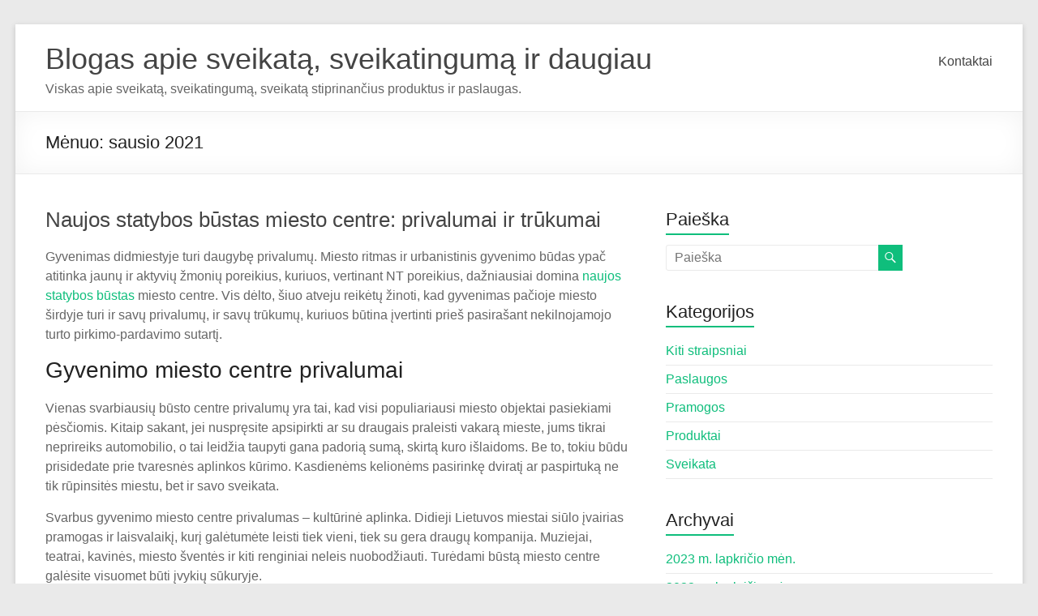

--- FILE ---
content_type: text/html; charset=UTF-8
request_url: https://www.medik.lt/2021/01
body_size: 5255
content:

<!DOCTYPE html>
<html lang="lt-LT">
<head>
<meta charset="UTF-8" />
<meta name="viewport" content="width=device-width, initial-scale=1">
<title>Archyvas sausio 2021</title>
<link rel="profile" href="http://gmpg.org/xfn/11" />
<link rel="pingback" href="https://www.medik.lt/xmlrpc.php" />
<meta name='robots' content='max-image-preview:large' />
	<link rel="canonical" href="https://www.medik.lt/2021/01" />
<link rel='dns-prefetch' href='//fonts.googleapis.com' />
<link rel='dns-prefetch' href='//s.w.org' />
<link rel="alternate" type="application/rss+xml" title="Blogas apie sveikatą, sveikatingumą ir daugiau &raquo; Įrašų RSS srautas" href="https://www.medik.lt/feed" />
<link rel="alternate" type="application/rss+xml" title="Blogas apie sveikatą, sveikatingumą ir daugiau &raquo; Komentarų RSS srautas" href="https://www.medik.lt/comments/feed" />
		<script type="text/javascript">
			window._wpemojiSettings = {"baseUrl":"https:\/\/s.w.org\/images\/core\/emoji\/13.1.0\/72x72\/","ext":".png","svgUrl":"https:\/\/s.w.org\/images\/core\/emoji\/13.1.0\/svg\/","svgExt":".svg","source":{"concatemoji":"https:\/\/www.medik.lt\/wp-includes\/js\/wp-emoji-release.min.js?ver=5.8.12"}};
			!function(e,a,t){var n,r,o,i=a.createElement("canvas"),p=i.getContext&&i.getContext("2d");function s(e,t){var a=String.fromCharCode;p.clearRect(0,0,i.width,i.height),p.fillText(a.apply(this,e),0,0);e=i.toDataURL();return p.clearRect(0,0,i.width,i.height),p.fillText(a.apply(this,t),0,0),e===i.toDataURL()}function c(e){var t=a.createElement("script");t.src=e,t.defer=t.type="text/javascript",a.getElementsByTagName("head")[0].appendChild(t)}for(o=Array("flag","emoji"),t.supports={everything:!0,everythingExceptFlag:!0},r=0;r<o.length;r++)t.supports[o[r]]=function(e){if(!p||!p.fillText)return!1;switch(p.textBaseline="top",p.font="600 32px Arial",e){case"flag":return s([127987,65039,8205,9895,65039],[127987,65039,8203,9895,65039])?!1:!s([55356,56826,55356,56819],[55356,56826,8203,55356,56819])&&!s([55356,57332,56128,56423,56128,56418,56128,56421,56128,56430,56128,56423,56128,56447],[55356,57332,8203,56128,56423,8203,56128,56418,8203,56128,56421,8203,56128,56430,8203,56128,56423,8203,56128,56447]);case"emoji":return!s([10084,65039,8205,55357,56613],[10084,65039,8203,55357,56613])}return!1}(o[r]),t.supports.everything=t.supports.everything&&t.supports[o[r]],"flag"!==o[r]&&(t.supports.everythingExceptFlag=t.supports.everythingExceptFlag&&t.supports[o[r]]);t.supports.everythingExceptFlag=t.supports.everythingExceptFlag&&!t.supports.flag,t.DOMReady=!1,t.readyCallback=function(){t.DOMReady=!0},t.supports.everything||(n=function(){t.readyCallback()},a.addEventListener?(a.addEventListener("DOMContentLoaded",n,!1),e.addEventListener("load",n,!1)):(e.attachEvent("onload",n),a.attachEvent("onreadystatechange",function(){"complete"===a.readyState&&t.readyCallback()})),(n=t.source||{}).concatemoji?c(n.concatemoji):n.wpemoji&&n.twemoji&&(c(n.twemoji),c(n.wpemoji)))}(window,document,window._wpemojiSettings);
		</script>
		<style type="text/css">
img.wp-smiley,
img.emoji {
	display: inline !important;
	border: none !important;
	box-shadow: none !important;
	height: 1em !important;
	width: 1em !important;
	margin: 0 .07em !important;
	vertical-align: -0.1em !important;
	background: none !important;
	padding: 0 !important;
}
</style>
	<link rel='stylesheet' id='wp-block-library-css'  href='https://www.medik.lt/wp-includes/css/dist/block-library/style.min.css?ver=5.8.12' type='text/css' media='all' />
<link rel='stylesheet' id='crp-style-rounded-thumbs-css'  href='https://www.medik.lt/wp-content/plugins/contextual-related-posts/css/rounded-thumbs.min.css?ver=3.2.3' type='text/css' media='all' />
<style id='crp-style-rounded-thumbs-inline-css' type='text/css'>

			.crp_related.crp-rounded-thumbs a {
			  width: 50px;
			  height: 50px;
			  text-decoration: none;
			}
			.crp_related.crp-rounded-thumbs img {
			  max-width: 50px;
			  margin: auto;
			}
			.crp_related.crp-rounded-thumbs .crp_title {
			  width: 100%;
			}
			
</style>
<link rel='stylesheet' id='spacious_style-css'  href='https://www.medik.lt/wp-content/themes/spacious/style.css?ver=5.8.12' type='text/css' media='all' />
<link rel='stylesheet' id='google_fonts-css'  href='http://fonts.googleapis.com/css?family=Lato&#038;ver=5.8.12' type='text/css' media='all' />
<script type='text/javascript' src='https://www.medik.lt/wp-includes/js/jquery/jquery.min.js?ver=3.6.0' id='jquery-core-js'></script>
<script type='text/javascript' src='https://www.medik.lt/wp-includes/js/jquery/jquery-migrate.min.js?ver=3.3.2' id='jquery-migrate-js'></script>
<script type='text/javascript' src='https://www.medik.lt/wp-content/themes/spacious/js/spacious-custom.js?ver=5.8.12' id='spacious-custom-js'></script>
<link rel="https://api.w.org/" href="https://www.medik.lt/wp-json/" /><link rel="EditURI" type="application/rsd+xml" title="RSD" href="https://www.medik.lt/xmlrpc.php?rsd" />
<link rel="wlwmanifest" type="application/wlwmanifest+xml" href="https://www.medik.lt/wp-includes/wlwmanifest.xml" /> 
<meta name="generator" content="WordPress 5.8.12" />
</head>

<body class="archive date ">
<div id="page" class="hfeed site">
		<header id="masthead" class="site-header clearfix">
		
		
		<div id="header-text-nav-container">
			<div class="inner-wrap">
				
				<div id="header-text-nav-wrap" class="clearfix">
					<div id="header-left-section">
												<div id="header-text">
							<h1 id="site-title"> 
								<a href="https://www.medik.lt/" title="Blogas apie sveikatą, sveikatingumą ir daugiau" rel="home">Blogas apie sveikatą, sveikatingumą ir daugiau</a>
							</h1>
							<h2 id="site-description">Viskas apie sveikatą, sveikatingumą, sveikatą stiprinančius produktus ir paslaugas.</h2><!-- #site-description -->
						</div><!-- #header-text -->
											</div><!-- #header-left-section -->
					<div id="header-right-section">
												<nav id="site-navigation" class="main-navigation" role="navigation">
							<h1 class="menu-toggle">Meniu:</h1>
							<div class="menu"><ul><li class="page_item page-item-7"><a href="https://www.medik.lt/kontaktai">Kontaktai</a></li></ul></div>						</nav>					
			    	</div><!-- #header-right-section --> 
			    	
			   </div><!-- #header-text-nav-wrap -->
			</div><!-- .inner-wrap -->
		</div><!-- #header-text-nav-container -->

		
				<div class="header-post-title-container clearfix">
			<div class="inner-wrap">
				<div class="post-title-wrapper">
									   	<h1 class="header-post-title-class">Mėnuo: <span>sausio 2021</span></h1>
				   				</div>
							</div>
		</div>
			</header>
			<div id="main" class="clearfix">
		<div class="inner-wrap">
	
	<div id="primary">
		<div id="content" class="clearfix">

			
				
					
<article id="post-259" class="post-259 post type-post status-publish format-standard hentry category-straipsniai">
	
		<header class="entry-header">
	<h1 class="entry-title">
		<a href="https://www.medik.lt/naujos-statybos-bustas-miesto-centre-privalumai-ir-trukumai" title="Naujos statybos būstas miesto centre: privalumai ir trūkumai">Naujos statybos būstas miesto centre: privalumai ir trūkumai</a>
	</h1><!-- .entry-title -->
	</header>
	
	
	<div class="entry-content clearfix">
		<p>Gyvenimas didmiestyje turi daugybę privalumų. Miesto ritmas ir urbanistinis gyvenimo būdas ypač atitinka jaunų ir aktyvių žmonių poreikius, kuriuos, vertinant NT poreikius, dažniausiai domina <a href="https://galio.lt/lt/gyvenimui/">naujos statybos būstas</a> miesto centre. Vis dėlto, šiuo atveju reikėtų žinoti, kad gyvenimas pačioje miesto širdyje turi ir savų privalumų, ir savų trūkumų, kuriuos būtina įvertinti prieš pasirašant nekilnojamojo turto pirkimo-pardavimo sutartį.</p>
<h2>Gyvenimo miesto centre privalumai</h2>
<p>Vienas svarbiausių būsto centre privalumų yra tai, kad visi populiariausi miesto objektai pasiekiami pėsčiomis. Kitaip sakant, jei nuspręsite apsipirkti ar su draugais praleisti vakarą mieste, jums tikrai neprireiks automobilio, o tai leidžia taupyti gana padorią sumą, skirtą kuro išlaidoms. Be to, tokiu būdu prisidedate prie tvaresnės aplinkos kūrimo. Kasdienėms kelionėms pasirinkę dviratį ar paspirtuką ne tik rūpinsitės miestu, bet ir savo sveikata.</p>
<p>Svarbus gyvenimo miesto centre privalumas &ndash; kultūrinė aplinka. Didieji Lietuvos miestai siūlo įvairias pramogas ir laisvalaikį, kurį galėtumėte leisti tiek vieni, tiek su gera draugų kompanija. Muziejai, teatrai, kavinės, miesto šventės ir kiti renginiai neleis nuobodžiauti. Turėdami būstą miesto centre galėsite visuomet būti įvykių sūkuryje.</p>
<p> <a href="https://www.medik.lt/naujos-statybos-bustas-miesto-centre-privalumai-ir-trukumai#more-259" class="more-link">Skaityti straipsnį &#8220;Naujos statybos būstas miesto centre: privalumai ir trūkumai&#8221; &raquo;</a></p>
	</div>

			<footer class="entry-meta-bar clearfix">	        			
			<div class="entry-meta clearfix">
				<span class="by-author"><a href="https://www.medik.lt/author/admin">Povilas</a></span>
				<span class="date"><a href="https://www.medik.lt/naujos-statybos-bustas-miesto-centre-privalumai-ir-trukumai" title="01:45">20 sausio, 2021</a></span>
					       		<span class="category"><a href="https://www.medik.lt/kategorija/straipsniai" rel="category tag">Kiti straipsniai</a></span>
	       						       		<span class="comments"><a href="https://www.medik.lt/naujos-statybos-bustas-miesto-centre-privalumai-ir-trukumai#respond">Nėra komentarų</a></span>
	       		       					<span class="read-more-link"><a class="read-more" href="https://www.medik.lt/naujos-statybos-bustas-miesto-centre-privalumai-ir-trukumai">Skaityti toliau</a></span>
			</div>
		</footer>
		</article>


				
					
<article id="post-257" class="post-257 post type-post status-publish format-standard hentry category-produktai">
	
		<header class="entry-header">
	<h1 class="entry-title">
		<a href="https://www.medik.lt/vyrisku-kvepalu-pasirinkimo-gaires" title="Vyriškų kvepalų pasirinkimo gairės">Vyriškų kvepalų pasirinkimo gairės</a>
	</h1><!-- .entry-title -->
	</header>
	
	
	<div class="entry-content clearfix">
		<p dir="ltr">Nuostabus aromatas gali suteikti kur kas daugiau pasitikėjimo savimi ir tuo padėti atskleisti savo asmenybę, kurti stilių. <a href="https://burkalifa.eu/7-kvepalai-vyrams">Vyriški kvepalai</a>, kurie šiuo metu siūlomi rinkoje &ndash; labai įvairūs. tai, žinoma, gerai, kadangi tokiu atveju kiekvienas gali rasti tai, kas jam labiausiai tinka. O kai pasiūla tokia plati, žinoma, reikia atsakingai įvertinti kuo daugiau skirtingų aspektų. O kokie jie? Aptarsime žemiau.</p>
<p dir="ltr">KAINA</p>
<p dir="ltr">Daugeliui vyrų pirmiausia norisi rasti kvepalus, kurie nebūtų labai brangūs. Šiuo metu naudojantis internetu palyginti kainas tampa labai paprasta ir patogu, tad pasinaudoti tokia galimybe, kuri taupo laiką &ndash; tampa labai paprasta.</p>
<p dir="ltr">NATOS</p>
<p dir="ltr">Taip pat renkantis kvepalus reikia daugiau dėmesio skirti natoms, kurios dažniausiai plačiai aprašomos internete. Esame tikri, kad tokiu atveju kur kas paprasčiau rasite variantą, kuris Jums labiausiai tinka. Nuo saldžių natų, kurios dažniausiai pasirenkamos vakarui iki gaivių, kurie labiausiai tinka rytais ir dienos metu.</p>
<p> <a href="https://www.medik.lt/vyrisku-kvepalu-pasirinkimo-gaires#more-257" class="more-link">Skaityti straipsnį &#8220;Vyriškų kvepalų pasirinkimo gairės&#8221; &raquo;</a></p>
	</div>

			<footer class="entry-meta-bar clearfix">	        			
			<div class="entry-meta clearfix">
				<span class="by-author"><a href="https://www.medik.lt/author/admin">Povilas</a></span>
				<span class="date"><a href="https://www.medik.lt/vyrisku-kvepalu-pasirinkimo-gaires" title="21:16">19 sausio, 2021</a></span>
					       		<span class="category"><a href="https://www.medik.lt/kategorija/produktai" rel="category tag">Produktai</a></span>
	       						       		<span class="comments"><a href="https://www.medik.lt/vyrisku-kvepalu-pasirinkimo-gaires#respond">Nėra komentarų</a></span>
	       		       					<span class="read-more-link"><a class="read-more" href="https://www.medik.lt/vyrisku-kvepalu-pasirinkimo-gaires">Skaityti toliau</a></span>
			</div>
		</footer>
		</article>


				
				


			
		</div><!-- #content -->
	</div><!-- #primary -->
	
	
<div id="secondary">
			
		<aside id="search-3" class="widget widget_search"><h3 class="widget-title"><span>Paieška</span></h3><form action="https://www.medik.lt/" id="search-form" class="searchform clearfix" method="get">
	<div class="search-wrap">
		<input type="text" placeholder="Paieška" class="s field" name="s">
		<span class="search-icon"></span>
	</div>
	<input type="submit" value="Paieška" id="search-submit" name="submit" class="submit">
</form><!-- .searchform --></aside><aside id="categories-3" class="widget widget_categories"><h3 class="widget-title"><span>Kategorijos</span></h3>
			<ul>
					<li class="cat-item cat-item-1"><a href="https://www.medik.lt/kategorija/straipsniai">Kiti straipsniai</a>
</li>
	<li class="cat-item cat-item-22"><a href="https://www.medik.lt/kategorija/paslaugos">Paslaugos</a>
</li>
	<li class="cat-item cat-item-24"><a href="https://www.medik.lt/kategorija/pramogos">Pramogos</a>
</li>
	<li class="cat-item cat-item-21"><a href="https://www.medik.lt/kategorija/produktai">Produktai</a>
</li>
	<li class="cat-item cat-item-23"><a href="https://www.medik.lt/kategorija/sveikata">Sveikata</a>
</li>
			</ul>

			</aside><aside id="archives-3" class="widget widget_archive"><h3 class="widget-title"><span>Archyvai</span></h3>
			<ul>
					<li><a href='https://www.medik.lt/2023/11'>2023 m. lapkričio mėn.</a></li>
	<li><a href='https://www.medik.lt/2022/11'>2022 m. lapkričio mėn.</a></li>
	<li><a href='https://www.medik.lt/2022/10'>2022 m. spalio mėn.</a></li>
	<li><a href='https://www.medik.lt/2022/08'>2022 m. rugpjūčio mėn.</a></li>
	<li><a href='https://www.medik.lt/2022/07'>2022 m. liepos mėn.</a></li>
	<li><a href='https://www.medik.lt/2022/06'>2022 m. birželio mėn.</a></li>
	<li><a href='https://www.medik.lt/2022/05'>2022 m. gegužės mėn.</a></li>
	<li><a href='https://www.medik.lt/2022/03'>2022 m. kovo mėn.</a></li>
	<li><a href='https://www.medik.lt/2021/12'>2021 m. gruodžio mėn.</a></li>
	<li><a href='https://www.medik.lt/2021/11'>2021 m. lapkričio mėn.</a></li>
	<li><a href='https://www.medik.lt/2021/10'>2021 m. spalio mėn.</a></li>
	<li><a href='https://www.medik.lt/2021/09'>2021 m. rugsėjo mėn.</a></li>
	<li><a href='https://www.medik.lt/2021/08'>2021 m. rugpjūčio mėn.</a></li>
	<li><a href='https://www.medik.lt/2021/07'>2021 m. liepos mėn.</a></li>
	<li><a href='https://www.medik.lt/2021/01' aria-current="page">2021 m. sausio mėn.</a></li>
	<li><a href='https://www.medik.lt/2020/12'>2020 m. gruodžio mėn.</a></li>
	<li><a href='https://www.medik.lt/2020/11'>2020 m. lapkričio mėn.</a></li>
	<li><a href='https://www.medik.lt/2020/08'>2020 m. rugpjūčio mėn.</a></li>
	<li><a href='https://www.medik.lt/2020/07'>2020 m. liepos mėn.</a></li>
	<li><a href='https://www.medik.lt/2020/06'>2020 m. birželio mėn.</a></li>
	<li><a href='https://www.medik.lt/2020/03'>2020 m. kovo mėn.</a></li>
	<li><a href='https://www.medik.lt/2020/02'>2020 m. vasario mėn.</a></li>
	<li><a href='https://www.medik.lt/2020/01'>2020 m. sausio mėn.</a></li>
	<li><a href='https://www.medik.lt/2019/10'>2019 m. spalio mėn.</a></li>
	<li><a href='https://www.medik.lt/2019/04'>2019 m. balandžio mėn.</a></li>
	<li><a href='https://www.medik.lt/2019/02'>2019 m. vasario mėn.</a></li>
	<li><a href='https://www.medik.lt/2018/08'>2018 m. rugpjūčio mėn.</a></li>
	<li><a href='https://www.medik.lt/2018/07'>2018 m. liepos mėn.</a></li>
	<li><a href='https://www.medik.lt/2018/06'>2018 m. birželio mėn.</a></li>
	<li><a href='https://www.medik.lt/2018/04'>2018 m. balandžio mėn.</a></li>
	<li><a href='https://www.medik.lt/2018/02'>2018 m. vasario mėn.</a></li>
	<li><a href='https://www.medik.lt/2017/12'>2017 m. gruodžio mėn.</a></li>
	<li><a href='https://www.medik.lt/2017/07'>2017 m. liepos mėn.</a></li>
	<li><a href='https://www.medik.lt/2017/05'>2017 m. gegužės mėn.</a></li>
	<li><a href='https://www.medik.lt/2017/04'>2017 m. balandžio mėn.</a></li>
	<li><a href='https://www.medik.lt/2017/03'>2017 m. kovo mėn.</a></li>
	<li><a href='https://www.medik.lt/2017/02'>2017 m. vasario mėn.</a></li>
	<li><a href='https://www.medik.lt/2016/12'>2016 m. gruodžio mėn.</a></li>
	<li><a href='https://www.medik.lt/2016/11'>2016 m. lapkričio mėn.</a></li>
	<li><a href='https://www.medik.lt/2016/10'>2016 m. spalio mėn.</a></li>
	<li><a href='https://www.medik.lt/2016/09'>2016 m. rugsėjo mėn.</a></li>
	<li><a href='https://www.medik.lt/2016/08'>2016 m. rugpjūčio mėn.</a></li>
	<li><a href='https://www.medik.lt/2016/07'>2016 m. liepos mėn.</a></li>
	<li><a href='https://www.medik.lt/2016/05'>2016 m. gegužės mėn.</a></li>
	<li><a href='https://www.medik.lt/2016/04'>2016 m. balandžio mėn.</a></li>
	<li><a href='https://www.medik.lt/2016/03'>2016 m. kovo mėn.</a></li>
	<li><a href='https://www.medik.lt/2016/01'>2016 m. sausio mėn.</a></li>
	<li><a href='https://www.medik.lt/2015/11'>2015 m. lapkričio mėn.</a></li>
	<li><a href='https://www.medik.lt/2015/09'>2015 m. rugsėjo mėn.</a></li>
	<li><a href='https://www.medik.lt/2015/06'>2015 m. birželio mėn.</a></li>
	<li><a href='https://www.medik.lt/2015/05'>2015 m. gegužės mėn.</a></li>
	<li><a href='https://www.medik.lt/2015/04'>2015 m. balandžio mėn.</a></li>
	<li><a href='https://www.medik.lt/2015/03'>2015 m. kovo mėn.</a></li>
	<li><a href='https://www.medik.lt/2015/02'>2015 m. vasario mėn.</a></li>
	<li><a href='https://www.medik.lt/2015/01'>2015 m. sausio mėn.</a></li>
	<li><a href='https://www.medik.lt/2014/12'>2014 m. gruodžio mėn.</a></li>
	<li><a href='https://www.medik.lt/2014/11'>2014 m. lapkričio mėn.</a></li>
	<li><a href='https://www.medik.lt/2014/10'>2014 m. spalio mėn.</a></li>
	<li><a href='https://www.medik.lt/2014/08'>2014 m. rugpjūčio mėn.</a></li>
			</ul>

			</aside><aside id="text-4" class="widget widget_text">			<div class="textwidget"></div>
		</aside>	</div>	
	



		</div><!-- .inner-wrap -->

	</div><!-- #main -->	

	
		<footer id="colophon" class="clearfix">	

			
	

			<div class="footer-socket-wrapper clearfix">

				<div class="inner-wrap">

					<div class="footer-socket-area">

						&copy; 2026 Blogas apie sveikatą, sveikatingumą ir daugiau. Vyriškų kvepalų pasirinkimo gairės.
						<nav class="small-menu clearfix">

							
		    			</nav>

					</div>

				</div>

			</div>			

		</footer>

		<a href="#masthead" id="scroll-up"></a>	

	</div><!-- #page -->

	<script type='text/javascript' src='https://www.medik.lt/wp-content/themes/spacious/js/navigation.js?ver=5.8.12' id='spacious-navigation-js'></script>
<script type='text/javascript' src='https://www.medik.lt/wp-includes/js/wp-embed.min.js?ver=5.8.12' id='wp-embed-js'></script>

</body>

</html>

--- FILE ---
content_type: text/css
request_url: https://www.medik.lt/wp-content/themes/spacious/style.css?ver=5.8.12
body_size: 8802
content:
/*

Theme Name: Spacious

Theme URI: http://themegrill.com/themes/spacious

Author: ThemeGrill

Author URI: http://themegrill.com

Description: Spacious is an incredibly spacious multipurpose responsive theme coded & designed with a lot of care and love. You can use it for your business, portfolio, blogging or any type of site. It has 4 page layouts, 6 page templates, 13 widgets areas, 5 custom widgets focusing on business template, awesome slider, primary color option to match your logo & website, boxed & wide layout, light & dark color skin, translation ready and many more. You can get free support in http://themegrill.com/support-forum/ and check the demo at http://demo.themegrill.com/spacious/.

Version: 1.0.4

License: GNU General Public License v2 or later

License URI: http://www.gnu.org/licenses/gpl-2.0.html

Tags: light, white, dark, two-columns, right-sidebar, left-sidebar, fluid-layout, responsive-layout, custom-header, custom-background, custom-menu, custom-colors, sticky-post, threaded-comments, translation-ready, featured-images, theme-options

Text Domain: spacious



Resetting and rebuilding styles have been helped along thanks to the fine work of

Eric Meyer http://meyerweb.com/eric/tools/css/reset/index.html

along with Nicolas Gallagher and Jonathan Neal http://necolas.github.com/normalize.css/

and Blueprint http://www.blueprintcss.org/

*/



/* =Reset

-------------------------------------------------------------- */



html, body, div, span, applet, object, iframe,

h1, h2, h3, h4, h5, h6, p, blockquote, pre,

a, abbr, acronym, address, big, cite, code,

del, dfn, em, font, ins, kbd, q, s, samp,

small, strike, strong, sub, sup, tt, var,

dl, dt, dd, ol, ul, li,

fieldset, form, label, legend,

table, caption, tbody, tfoot, thead, tr, th, td {

	border: 0;

	font: inherit;

	font-size: 100%;

	font-style: inherit;

	font-weight: inherit;

	margin: 0;

	outline: 0;

	padding: 0;

	vertical-align: baseline;

}

html {

	overflow-y: scroll; /* Keeps page centred in all browsers regardless of content height */

	-webkit-text-size-adjust: 100%; /* Prevents iOS text size adjust after orientation change, without disabling user zoom */

	-ms-text-size-adjust: 100%; /* www.456bereastreet.com/archive/201012/controlling_text_size_in_safari_for_ios_without_disabling_user_zoom/ */

}

article,

aside,

details,

figcaption,

figure,

footer,

header,

main,

nav,

section {

	display: block;

}

ol, ul {

	list-style: none;

}

table { /* tables still need 'cellspacing="0"' in the markup */

	border-collapse: collapse;

	border-spacing: 0;

	margin: 0 0 1.5em;

	width: 100%;

}

th {

   font-weight: bold;

}

th, td {

   border: 1px solid #EAEAEA;

   padding: 6px 10px;

}

caption, th, td {

	text-align: left;

}

blockquote:before, blockquote:after,

q:before, q:after {

	content: "";

}

blockquote, q {

	quotes: "" "";

}

a:focus {

	outline: thin dotted;

}

a:hover,

a:active { /* Improves readability when focused and also mouse hovered in all browsers people.opera.com/patrickl/experiments/keyboard/test */

	outline: 0;

}

a img {

	border: 0;

}

embed, iframe, object {

	max-width: 100%;

}



/* =GENERICONS

----------------------------------------------- */

@font-face {

	font-family: 'Genericons';

	src: url('font/genericons-regular-webfont.eot');

	src: url('font/genericons-regular-webfont.eot?#iefix') format('embedded-opentype'),

		url('font/genericons-regular-webfont.woff') format('woff'),

		url('font/genericons-regular-webfont.ttf') format('truetype'),

		url('font/genericons-regular-webfont.svg#genericonsregular') format('svg');

	font-weight: normal;

	font-style: normal;

}



/* =GLOBAL

----------------------------------------------- */

body,

button,

input,

select,

textarea {

	color: #666666;

	font: 16px "Helvetica Neue",Helvetica,Arial,sans-serif;

	line-height: 20px;

	word-wrap: break-word;

}

body {

	background: #eaeaea;

}

/* Headings */

h1, h2, h3, h4, h5, h6 { 

	padding-bottom: 18px;

	color: #222222;

	font-weight: normal;

	font-family: "Helvetica Neue",Helvetica,Arial,sans-serif;

}

h1 { font-size: 30px; line-height: 36px; }

h2 { font-size: 28px; line-height: 34px; }

h3 { font-size: 26px; line-height: 32px; }

h4 { font-size: 24px; line-height: 30px; }

h5 { font-size: 22px; line-height: 28px; }

h6 { font-size: 19px; line-height: 25px; }

hr {

	border-color: #EAEAEA;

	border-style: solid none none;

	border-width: 1px 0 0;

	height: 0;

	margin: 30px 0;

}



/* =TEXT ELEMENTS

----------------------------------------------- */

p { 

	line-height: 24px;

	margin-bottom: 15px;

	font-family: "Helvetica Neue",Helvetica,Arial,sans-serif;

	font-size: 16px;

}

strong {

	font-weight: bold;

}

cite, em, i {

	font-style: italic;

}

pre {

	background-color: #fff;

	margin-bottom: 20px;

	overflow: auto;

	padding: 20px;	

	border: 1px solid #EAEAEA;

}

pre, code, kbd, var, samp, tt {

	font-family:"Courier 10 Pitch",Courier,monospace;

	font-size: 14px;

	line-height: 19px;

	white-space: pre-wrap;

}

abbr, acronym, dfn {

	border-bottom: 1px dotted #666666;

	cursor: help;

}

address {

	display: block;

	font-style: italic;

	margin: 0 0 15px;

}

ins {

	background: #F8F8F8;

}

table {

	margin: 0 0 1.5em;

	width: 100%;

}



/* =SUPERCRIPT AND SUBSCRIPT

----------------------------------------------- */

sup, sub {

	font-size: 10px;

	height: 0;

	line-height: 1;

	position: relative;

	vertical-align: baseline;

}

sup {

	bottom: 1ex;

}

sub {

	top: .5ex;

}



dl {

	margin-bottom: 24px;

	font-size: 16px;

}

dt {

	font-weight: bold;

	margin-bottom: 5px;

}

dd {

	margin-bottom: 24px;

}



ul,

ol {

	list-style: none;

}

ol {

	list-style: decimal;

}

li > ul,

li > ol {

	margin: 0 0 0 10px;

}



/* =BLOCKQUOTE

----------------------------------------------- */

blockquote {

	font-style: italic;

	font-weight: normal;

	padding: 20px;	

	border: 1px solid #EAEAEA;

	border-left: 3px solid #0FBE7C;

	margin-bottom: 20px;

}

blockquote em, blockquote i, blockquote cite {

	font-style: normal;

}

blockquote cite {

	color: #666666;

	font: 12px "Helvetica Neue", Helvetica, Arial, sans-serif;

	font-weight: 300;

	letter-spacing: 0.05em;

	text-transform: uppercase;

}



/* =FORMS

----------------------------------------------- */

input, textarea {

 	-webkit-border-radius: 0px;

}

input[type="text"], 

input[type="email"], 

input[type="search"], 

input[type="password"], 

textarea {

	-moz-appearance: none !important;

	-webkit-appearance: none !important;

	appearance: none !important;

}

input[type="text"], 

input[type="email"], 

input[type="password"], 

textarea {

	padding: 1%;

	border: 1px solid #EAEAEA;

	line-height: 20px;

	width: 98%;

	margin: 0 0 30px;

	background-color: #F8F8F8;

	-webkit-border-radius: 3px;

	-moz-border-radius: 3px;

	border-radius: 3px;

}

input[type="text"]:focus, 

input[type="email"]:focus, 

input[type="search"]:focus, 

input[type="password"]:focus, 

textarea:focus {

	border: 1px solid #EAEAEA;

}

input.s {

	width: 60%;

	padding: 4px 10px;

	height: 22px;

	color: #666666;

	background-color: #FFFFFF;

	margin: 0;

	border: 1px solid #EAEAEA;

	cursor: pointer;

}

input.s:focus {

	padding-left: 10px;

	border-color: #EAEAEA;

	text-indent: 0;

}

.spacious-button,

input[type="reset"], 

input[type="button"], 

input[type="submit"],

button {

   color: #FFFFFF;

	display:inline-block;

   margin-bottom: 30px;

   padding: 5px 25px;

   -moz-appearance: none !important;

	-webkit-appearance: none !important;

	appearance: none !important;

	cursor: pointer;

	background-color: #0FBE7C;

	border: 0px;

   -webkit-border-radius: 3px;

	-moz-border-radius: 3px;

	border-radius: 3px;

   font-size: 16px;

}

.spacious-button:hover,

input[type="reset"]:hover, 

input[type="button"]:hover, 

input[type="submit"]:hover,

button:hover {

	-webkit-box-shadow:0 0 2px rgba(0, 0, 0, 0.6);

	-moz-box-shadow:0 0 2px rgba(0, 0, 0, 0.6);

	box-shadow:0 0 2px rgba(0, 0, 0, 0.6);

}

.previous a,

.next a {

   color: #666666;

   padding: 5px 25px;

	cursor: pointer;

   border: 1px solid #EAEAEA;

   font-size: 16px;

}

.previous a:hover,

.next a:hover {

	color: #0FBE7C;

}

input[type="reset"]:active, 

input[type="button"]:active, 

input[type="submit"]:active {

	-webkit-box-shadow: inset 0 0 10px rgba(0, 0, 0, 0.3);

	-moz-box-shadow: inset 0 0 10px rgba(0, 0, 0, 0.3);

	box-shadow: inset 0 0 10px rgba(0, 0, 0, 0.3);	

}



/* =LINKS

----------------------------------------------- */

a {

	color: #0FBE7C;

	text-decoration: none;

}

a:focus, a:active, a:hover {

	text-decoration: none;

}



/* =IMAGES

----------------------------------------------- */

figure {

	margin: 0;

	text-align: center;

}

img {

	max-width:100%;

	height:auto;

	vertical-align:top;

	margin-bottom: 18px;

}

.entry-content img, .comment-content img, .widget img {

	max-width: 100%; /* Fluid images for posts, comments, and widgets */

}

img[class*="align"], 

img[class*="wp-image-"], 

img[class*="attachment-"] {



}

img.size-full, img.size-large {

	max-width: 100%;

	height: auto; 

}

.entry-content img.wp-smiley {

	border: none;

	margin-bottom: 0;

	margin-top: 0;

	padding: 0;

}

img.alignleft, img.alignright, img.aligncenter {

	margin-bottom: 1.625em;

}

p img {

	

}

img#wpstats {

 	display: none;

}



/* =CLEARFIX

----------------------------------------------- */

.clearfix:after {

	visibility: hidden;

	display: block;

	font-size: 0;

	content: " ";

	clear: both;

	height: 0;

}

.clearfix {

	display: inline-block;

}

* html .clearfix {

	height:1%;

}

.clearfix {

	display: block;

}

.tg-after-three-blocks-clearfix {

	clear: both;

}



/* =ALIGNMENT

----------------------------------------------- */

.alignleft {

	display: inline;

	float: left;

	margin-right: 30px;

}

.alignright {

	display: inline;

	float: right;

	margin-left: 30px;

}

.aligncenter {

	clear: both;

	display: block;

	margin-left: auto;

	margin-right: auto;

}



/*****************************************************************/

/*****************************************************************/



/* =BODY 

----------------------------------------------- */

body {

	padding-top: 30px;

	padding-bottom: 30px;

}

#page {

	max-width: 1268px;

	margin: 0 auto;

	background-color: #FFFFFF;

	box-shadow: 0 2px 6px rgba(100, 100, 100, 0.3);

}

.wide-978, .wide-1218 {	

	padding-top: 0;

	padding-bottom: 0;

}

.wide-1218 #page {

	max-width: 100%;

}

.narrow-978 #page {

	max-width: 1038px;

}

.wide-978 #page {

	max-width: 100%;

}

.wide-978 #page {

	padding-top: 0;

	padding-bottom: 0;

}

.inner-wrap {	

	margin: 0 auto;

	max-width: 1218px;

}

.wide-1218 .inner-wrap {

	max-width: 1218px;

}

.narrow-978 .inner-wrap {

	max-width: 978px;

}

.wide-978 .inner-wrap {

	max-width: 978px;

}



/* =HEADER 

----------------------------------------------- */

#masthead {

}

#header-meta {

	background-color: #F8F8F8;

	border-bottom: 1px solid #EAEAEA;

}

#header-text-nav-container {

	border-bottom: 1px solid #EAEAEA;

}

#header-text-nav-wrap {

	padding-top: 15px;

	padding-bottom: 15px;

}

#header-left-section {

	float: left;

	margin-right: 25px;

}

#header-logo-image {

	float: left;

	padding: 0 20px 0 0;

	max-width: 100%;

}

#header-logo-image img {

	margin-bottom: 0px;

}

#header-text {

	float: left;

	padding: 10px 20px 0 0;

}

#site-title a {

	color: #444444;

	font-size: 36px;	

}

h1#site-title {

	padding-bottom: 5px;

}

#site-title a:hover {

	color: #0FBE7C;

}

#site-description {

	line-height: 24px;

	font-size: 16px;

	padding-bottom: 0;

	color: #666666;

}

#header-right-section {

	float: right;

}

#header-right-sidebar {

	overflow: hidden;

}

#header-right-section .widget {

	text-align: right;

	padding-top: 10px;

}

#header-right-section .widget h3 {

	padding-bottom: 5px;

}



.header-image {

	margin-bottom: 0;

	border-bottom: 1px solid #EAEAEA;

	width: 100%;

}



/* =SEARCH WIDGET 

----------------------------------------------- */

#search-submit {

	display: none;

}

#masthead input.s {

	width: 150px;

}

#search-form span {

	background-color: #0FBE7C;

	height: 32px;

	width: 30px;

	line-height: 40px;

	margin-left: -2px;

	color: #FFFFFF;

	position: absolute;

	text-align: center;

}

#masthead .search-wrap {

	position: relative;

}

.search-icon:before {

	display: inline-block;

	-webkit-font-smoothing: antialiased;

	font: normal 18px/1 'Genericons';

	content: '\f400';

}

#masthead .search-wrap span {

	right: 1px;

}



/* =NAVIGATION 

----------------------------------------------- */

nav li > ul,

nav li > ol {

	margin: 0;

	list-style: none;

}

.main-navigation {

	float: right;

	padding-top: 5px;

}

.main-navigation li {

	float: left;

	position: relative;

	padding: 0 0 0 25px;

	font-family: "Helvetica Neue",Helvetica,Arial,sans-serif;

}

.main-navigation ul li a {

	font-size: 16px;

}

.main-navigation li.default-menu, 

li.default-menu {

	display: none;

}

.main-navigation a {

	color: #444444;

	display: block;

	float: left;

	padding: 16px 0 0;	

	height: 30px;

}

.main-navigation a:hover, 

.main-navigation ul li.current-menu-item a, 

.main-navigation ul li.current_page_ancestor a, 

.main-navigation ul li.current-menu-ancestor a, 

.main-navigation ul li.current_page_item a,

.main-navigation ul li:hover > a {

	color: #0FBE7C;

}



/* =DROP DOWN 

----------------------------------------------- */

.main-navigation ul li ul, 

.main-navigation ul li:hover ul ul, 

.main-navigation ul ul li:hover ul ul, 

.main-navigation ul ul ul li:hover ul ul, 

.main-navigation ul ul ul ul li:hover ul ul {

	display:none;

	z-index: 9999;

}

.main-navigation ul li:hover ul, 

.main-navigation ul ul li:hover ul, 

.main-navigation ul ul ul li:hover ul, 

.main-navigation ul ul ul ul li:hover ul,

.main-navigation ul ul ul ul ul li:hover ul {

	display:block;

}

.main-navigation ul li ul {

	position: absolute;	

	background: none repeat scroll 0 0 rgba(255, 255, 255, 0.8);

	border-top: 1px solid #0FBE7C;

	top: 45px;

	left: 25px;

	width: 150px;

}

.main-navigation ul li ul li {

	float: none;

	border-bottom: 1px solid #EAEAEA;

	padding: 0;

}

.main-navigation ul li ul li a, 

.main-navigation ul li.current-menu-item ul li a, 

.main-navigation ul li ul li.current-menu-item a,

.main-navigation ul li.current_page_ancestor ul li a, 

.main-navigation ul li.current-menu-ancestor ul li a,

.main-navigation ul li.current_page_item ul li a {

	float: none;

	line-height: 21px;

	font-size: 13px;

	font-weight: normal;

	height: 100%;

	padding: 6px 10px;

	color: #666666;

}

.main-navigation ul li ul li a:hover, .main-navigation ul li ul li:hover > a, .main-navigation ul li.current-menu-item ul li a:hover {

	background: none repeat scroll 0 0 rgba(255, 255, 255, 1);

	color: #0FBE7C;

}

.main-navigation ul li ul li ul {

	left: 150px;

	top: -1px;

}

.main-navigation select { 

	display: none;

}



/* =SMALL MENU 

----------------------------------------------- */

.menu-toggle {

	display: none;

	cursor: pointer;

}

.site-header .menu-toggle {

	background: #3A3A3A;

	color: #fff;

	font-size: 20px;

	font-weight: 300;

	padding: 5px 22px;

	margin: 0;

}

.site-header .menu-toggle:hover {

  background: #0FBE7C;

}

.site-header .menu-toggle:before {

  content: '\2261';

  margin-right: 10px;

}

.main-small-navigation {

	float: none;

	padding-top: 0;

	background-color: #000000;

	margin-top: 5px;

}

.main-small-navigation ul {

  margin: 0;

  list-style: none;

}

.main-small-navigation a {

  display: block;

  color: #FFFFFF;

  padding: 10px 40px;

  text-decoration: none;

}

.main-small-navigation li {

  background: #3A3A3A;

}

.main-small-navigation li:hover {

  background: #0FBE7C;

}

.main-small-navigation ul ul a {

  padding-left: 60px;

}

.main-small-navigation ul ul ul a {

  padding-left: 80px;

}

.main-small-navigation ul > .current_page_item,

.main-small-navigation ul > .current-menu-item {

  background: #0FBE7C;

}



/* =SECONDARY MENUS 

----------------------------------------------- */

.small-menu {

	float: right;

}

.small-menu li {

	float: left;

	position: relative;

	font-family: "Helvetica Neue",Helvetica,Arial,sans-serif; 

}

.small-menu li.default-menu, 

li.default-menu {

	display: none;

}

.small-menu a {

	color: #666666;

	display: block;

	float: left;

	font-size: 10px;

	height: 21px;	

	padding: 5px 0 0 16px;

	font-size: 12px;

}

.small-menu a:hover, 

.small-menu ul li.current-menu-item a, 

.small-menu ul li.current_page_ancestor a, 

.small-menu ul li.current-menu-ancestor a, 

.small-menu ul li.current_page_item a,

.small-menu ul li:hover > a {

	color: #0FBE7C;

}



/* =FEATURED SLIDER 

----------------------------------------------- */

#featured-slider {

	border-bottom: 1px solid #EAEAEA;

}

#featured-slider, 

#featured-slider .slider-cycle {

	position: relative;

}

#featured-slider .displayblock {

	display: block;

}

#featured-slider .displaynone {

	display: none;

}

#featured-slider .entry-container {

	top: 25%;

	position: absolute;

	left: 5%;

	max-width: 40%;

}

#featured-slider .entry-description-container {

	background: none repeat scroll right -53px rgba(0, 0, 0, 0.3);

	padding: 1rem 1.5rem;

}

#featured-slider img {

	margin-bottom: 0px;

}

#featured-slider .slider-title-head {

	display: inline-block;

	left: 0;

	margin-bottom: 0.5rem;

}

#featured-slider .entry-title {

	padding: 0;

}

.slider-title-head .entry-title a {

	color: #FFFFFF;

	text-decoration: none;

}

#featured-slider .entry-title span {

	color: #FFFFFF;

	display: block;

	font-size: 26px;

}

#featured-slider .entry-content {

	color: #FFFFFF;

	padding-top: 0.5rem;

}

#featured-slider .entry-content p {

	margin: 0;

	padding: 0;

}

#featured-slider .slider-read-more-button {

	background-color: #0FBE7C;

	color: #FFFFFF;

	text-align: center;

	font-family: 'Lato',sans-serif;

	padding: 1rem 1.5rem;

	float: left;

	margin-top: 15px;

	font-size: 20px;

}

#featured-slider .slider-read-more-button:hover {

	background-color: #666666;

}



/* =SLIDER CONTROLLERS 

----------------------------------------------- */

#controllers {

	text-align:center;

	line-height:0;

	position: absolute;

	width: 100%;

	bottom: 15px;

	z-index: 9999;

}

#controllers a {

	width: 18px;

	height: 6px;

	margin: 0 4px;

	overflow:hidden;

	display:inline-block;

	background-color: #FFFFFF;

	color: #FFFFFF;

}

#controllers a:hover, #controllers a.active {

	background-color: #0FBE7C;

	color: #0FBE7C;

}



/* =PAGE HEADER TITLE 

----------------------------------------------- */

.header-post-title-container {

	border-bottom: 1px solid #EAEAEA;

	padding: 20px 0;

	box-shadow: 0 0 30px rgba(0, 0, 0, 0.05) inset;

}

.header-post-title-container .post-title-wrapper {

	float: left;

	max-width: 100%;

	padding-right: 30px;

}

.header-post-title-class {

	font-size: 22px;

	padding-bottom: 0;

}



/* =BREADCRUMB NAVXT PLUGIN SUPPORT 

----------------------------------------------- */

.breadcrumb {	

	float: right;

	text-align: right;

	margin-top: 8px;

   margin-bottom: 2px;

	font-size: 12px;

}

.breadcrumb {

	color: #666666;

}

.breadcrumb a {	

	color: #666666;

}

.breadcrumb a:hover {

	color: #0FBE7C;

}



/* =CONTENT 

----------------------------------------------- */

.sticky {

}

#main {

	padding: 40px 0 10px 0;

}

.widget_service_block {

	margin-bottom: 30px;

	padding-top: 30px;

}

.widget_service_block .widget-title {

	font-size: 22px;

	padding-bottom: 10px;

}

.widget_service_block p {

	padding-bottom: 0;

}

.widget_service_block .more-link-wrap {

	text-align: center;

}

.widget_service_block a.more-link:hover, .widget_featured_single_post a.read-more:hover {

	text-decoration: underline;

}

.widget-title a {

	color: #444444;

}

.tg-one-half .widget-title a:hover,

.tg-one-third .widget-title a:hover,

.tg-one-fourth .widget-title a:hover {

	color: #0FBE7C;

}

.tg-one-half p,

.tg-one-third p,

.tg-one-fourth p {

	text-align: center;

}

.tg-one-half .service-image,

.tg-one-third .service-image,

.tg-one-fourth .service-image {

	text-align: center;

}

.tg-one-half .widget-title,

.tg-one-third .widget-title,

.tg-one-fourth .widget-title {

	text-align: center;

}

.tg-one-third {

	float: left;

	width: 28.407225%;

	margin: 0 2.46305419%;

	padding: 0px 0px 30px;

}

.tg-one-fourth {	

	float: left;

	width: 23.1527094%;

	margin: 0 2.46305419% 0 0;

	padding: 0px 0px 30px;

}

.tg-one-fourth-last {

	margin: 0px;

}

.tg-one-half {	

	float: left;

	width: 48.7684729%;

	margin: 0 2.46305419% 0 0;

	padding: 0px 0px 30px;

}

.tg-one-half-last {

	float: right;

	margin: 0px;

}

.widget_recent_work {

	margin-bottom: 20px;

}

.widget_recent_work img {

	margin-bottom: 0px;

}

.widget_recent_work .tg-one-half .widget-title,

.widget_recent_work .tg-one-third .widget-title,

.widget_recent_work .tg-one-fourth .widget-title {

	font-size: 22px;

	padding-bottom: 8px;

	text-align: left;

}

.widget_recent_work .tg-one-half p,

.widget_recent_work .tg-one-third p,

.widget_recent_work .tg-one-fourth p {

	text-align: left;

}

.widget_recent_work .tg-one-half .service-image,

.widget_recent_work .tg-one-third .service-image,

.widget_recent_work .tg-one-fourth .service-image {

	text-align: center;

	padding-bottom: 0;

}

.widget_featured_single_post {

	padding-bottom: 30px;

}

.widget_featured_single_post .widget-title {

	font-size: 22px;

}

.widget_featured_single_post .widget-title,

.widget_featured_single_post p,

.widget_featured_single_post .service-image {

	text-align: left;

}

.widget_featured_single_post .service-image {

	padding-bottom: 0px;

}

.widget_featured_post {

	margin-bottom: 20px;

}

.widget_featured_post .main-title {

	font-size: 24px;

	padding-bottom: 8px;

}

.container-featured-widget-head {

	padding-top: 10px;

	padding-bottom: 15px;

}

.widget_featured_post .tg-one-half .widget-title,

.widget_featured_post .tg-one-third .widget-title,

.widget_featured_post .tg-one-fourth .widget-title {

	text-align: left;

	font-size: 20px;

	padding-bottom: 8px;

	line-height: 22px;

}

.widget_featured_post .tg-one-half p,

.widget_featured_post .tg-one-third p,

.widget_featured_post .tg-one-fourth p {

	text-align: left;

}

.widget_featured_post .meta {

	font-size: 12px;

	padding: 3px;

	font-family: "Helvetica Neue",Helvetica,Arial,sans-serif;

}

.wide-978 .widget_featured_post .meta,

.narrow-978 .widget_featured_post .meta {

	font-size: 11px;

}



/* =META 

----------------------------------------------- */

.meta {

	border-bottom: 1px dashed #EAEAEA;

	border-top: 1px dashed #EAEAEA;

	padding: 5px;

	font-size: 15px;

}

.meta li:first-child {

	border-left: 0 none;

	padding-left: 0 !important;

}

.meta li {

	border-left: 1px solid #EAEAEA;

	float: left;

	padding: 0 6px 0 6px !important;

	border-bottom: none !important;

}

.meta li:last-child {

	float: right;

	border-left: 0 none;

	padding-right: 0px !important;

}

.main-title {

	text-align: center;

	text-transform: uppercase;

}

.main-description {

	text-align: center;

}



/* =NAVIGATION 

----------------------------------------------- */

.default-wp-page .previous {

	float: left;

	margin-bottom: 30px;

}

.default-wp-page .next {

	float: right;

	margin-bottom: 30px;

}

.wp-pagenavi {

	text-align: center;

}



/* =PAGINATION 

----------------------------------------------- */

.pagination {

	margin: 15px 0;

}

.pagination span {

	padding: 2px 5px;

	border: 1px solid #EAEAEA;

	background-color: #0FBE7C;	

	color: #FFFFFF;

}

.pagination a span {

	background-color: #FFFFFF;	

	color: #666666;

}

.pagination a span:hover {

	color: #0FBE7C;

	border-color: #0FBE7C;

	text-decoration: none;

}



/* =TESTIMONIAL WIDGET 

----------------------------------------------- */

.widget_testimonial {

	margin-bottom: 30px;

}

.widget_testimonial .widget-title {

	font-size: 22px;

	text-align: left;

}

.widget_testimonial .testimonial-icon:before {

	display: inline-block;

	-webkit-font-smoothing: antialiased;

	font: normal 22px/1 'Genericons';

	vertical-align: top;

	content: '\f106';

	width: 25px;

	height: 19px;

	float: left;

	margin-right: 3.06%;

	color: #0FBE7C;

}

.widget_testimonial .testimonial-post {

	padding: 20px;

	border-width: 2px 1px 1px 1px;

	border-style: solid dashed dashed dashed;

	border-color: #0FBE7C #EAEAEA #EAEAEA #EAEAEA;	

	font-style: italic;

	margin-bottom: 15px; 

	display: block;

	overflow: hidden;

}

.widget_testimonial .testimonial-post p {

	margin-bottom: 0px;

}

.widget_testimonial .testimonial-author {

	text-align: right;	

	clear: both;

	font-family: "Helvetica Neue",Helvetica,Arial,sans-serif;

	font-size: 12px;

}

.widget_testimonial .testimonial-author span {

	font-size: 16px;

	color: #666666;

}



/* =CALL TO ACTION WIDGET 

----------------------------------------------- */

.widget_call_to_action { 

	margin-bottom: 60px;  

}

.call-to-action-content-wrapper {

	border-width: 1px 1px 1px 3px;

	border-style: dashed dashed dashed solid;

	border-color: #EAEAEA #EAEAEA #EAEAEA #0FBE7C;

	padding: 20px 3.85878489% 20px 3.69458128%;

   background-color: #F8F8F8;

}

.call-to-action-content {

	width: 69.5187166%;

	float: left;

}

.call-to-action-content h3 {

	padding-bottom: 0;

	font-size: 24px;

}

.call-to-action-content p {

	padding-bottom: 0;

	margin-bottom: 0;

}

.call-to-action-button {

	float: right;

	background-color: #0FBE7C;

   border-radius: 3px 3px 3px 3px;

   box-shadow: 0 1px 2px rgba(0, 0, 0, 0.2);

	color: #FFFFFF;

	font-size: 23px;

	line-height: 40px;

	text-align: center;

	font-family: 'Lato',sans-serif;

	padding: 0 3.28407225%;

	margin-top: 8px;

}

.call-to-action-button:hover {

	-webkit-box-shadow:0 0 2px rgba(0, 0, 0, 0.6);

	-moz-box-shadow:0 0 2px rgba(0, 0, 0, 0.6);

	box-shadow:0 0 2px rgba(0, 0, 0, 0.6);

}



/* =MEDIA

----------------------------------------------- */

.wp-caption {

	border: 1px solid #ccc;

	margin-bottom: 1.5rem;

	max-width: 100%;

}

.wp-caption img[class*="wp-image-"] {

	display: block;

	margin: 1.2% auto 0;

	max-width: 98%;

}

.wp-caption-text {

	text-align: center;

}

.wp-caption .wp-caption-text {

	margin: 0.8075rem 0;

}

.gallery-caption {

}



/* =WORDPRESS GALLERY SUPPORT

----------------------------------------------- */

.gallery { 

	margin: 0 auto 2em; 

}

.gallery .gallery-item { 

	float: left; 

	display: block; 

	background: #fff; 

	margin: 10px 1.5% 20px; 

	text-align: center;

}

.gallery .gallery-item:hover { }

.gallery .gallery-icon { 

	text-align: center; 

	padding: 0; 

	margin: 0; 

	overflow: hidden; 

	line-height: 0; 

}

.gallery-columns-1 .gallery-item { float: none; text-align: center; width:100%; margin: 10px 0 20px; }

.gallery-columns-2 .gallery-item { width:47%; }

.gallery-columns-3 .gallery-item { width:30%; }

.gallery-columns-4 .gallery-item { width:22%; }

.gallery-columns-5 .gallery-item { width:17%; }

.gallery-columns-6 .gallery-item { width:13.6%; }

.gallery-columns-7 .gallery-item { width:12.25%; margin:10px 1% 10px; }

.gallery-columns-8 .gallery-item { width:10.5%; margin:10px 1% 10px; }

.gallery-columns-9 .gallery-item { width:9.11%; margin:10px 1% 10px; }

.gallery dl a { 

	display: block; 

}

.gallery dl a img { 

	height: auto; 

	margin: 0 auto;

}

.gallery .gallery-caption { 	

	font-size: 14px; 

	line-height: 1.2em; 

	margin: 10px 0 0; 

}

.gallery br+br { display:none; }



/* =COMMENTS

----------------------------------------------- */

#comments {

	background-color: #FFFFFF;

}

.comment-content a {

	word-wrap: break-word;

}

.bypostauthor {

}

#comments h1,

#comments h2,

#comments h3,

#comments h4,

#comments h5,

#comments h6 {

   margin-bottom: 1rem;

}

#comments h2.comments-title {

	margin-bottom: 10px;

}

.avatar {

	border-radius: 50%;

	float: left;

}

.comments-area article header {

	margin: 0 0 10px;

	overflow: hidden;

	position: relative;

}

.comments-area .comment-edit-link, 

.comments-area .comment-permalink,

.comments-area .comment-date-time,

.comments-area .comment-author-link {

	display: block;

	margin-left: 100px;

	color: #999999;

}

#content .comments-area article header cite a:hover,

#content .comments-area a.comment-edit-link:hover,

#content .comments-area a.comment-permalink:hover {

	color: #0FBE7C;

}

.comments-area .comment-author-link a {

	color: #999999;

}

.comments-area .comment-author-link a:hover {

	color: #0FBE7C;

}

.comments-area .comment-author-link span {

	margin-left: 10px;

	padding: 0 5px;

	background-color: #0FBE7C;

	color: #FFFFFF;

	border-radius: 3px;

}

.comments-area article header .comment-author-link:before,

.comments-area article header .comment-edit-link:before,

.comments-area article header .comment-permalink:before,

.comments-area article header .comment-date-time:before {

	display: inline-block;

	-webkit-font-smoothing: antialiased;

	font: normal 22px/1 'Genericons';

	vertical-align: top;

}

.comments-area article header .comment-author-link:before { content: '\f304'; }

.comments-area article header .comment-edit-link:before { content: '\f411'; }

.comments-area article header .comment-permalink:before { content: '\f107'; }

.comments-area article header .comment-date-time:before { content: '\f307'; }

.comment-content {

	padding: 2rem;

	background-color: #F8F8F8;

	border: 1px solid #EAEAEA;

}

.comment {

	margin-bottom: 20px;

}

.comment ul, .comment ol {

   margin: 0 0 20px 20px;

}

.comment ul {

   list-style: square outside none;

}

.comment .comment-reply-link {

	float: right;

	color: #999999;

}

.comment .comment-reply-link:hover {

	color: #0FBE7C;

}

.comment .comment-reply-link:before {

	content: '\f412';

	display: inline-block;

	-webkit-font-smoothing: antialiased;

	font: normal 22px/1 'Genericons';

	vertical-align: top;

}

.comment-list {

	margin-bottom: 34px;

	margin-bottom: 3.4rem;

}

.comment-list .children {

   margin-left: 20px;

}

.comment-list, .comment-list .children {

	list-style-type: none;

	padding: 0;

}

.screen-reader-text { display: none; }

.nav-previous,

.nav-next {

   margin-bottom: 15px;

}

.nav-previous a,

.nav-next a {

   color: #666666;

   padding: 5px 25px;

	cursor: pointer;

   border: 1px solid #EAEAEA;

   font-size: 16px;

}

.nav-previous a:hover,

.nav-next a:hover {

	color: #0FBE7C;

}



/* =COMMENT FORM 

----------------------------------------------- */

#respond {

}

#respond h3#reply-title {

	line-height: 1.5;

}

#respond h3#reply-title #cancel-comment-reply-link {

	margin-left: 10px;

	margin-left: 1rem;

	font-weight: normal;

	font-size: 16px;

	font-size: 1.6rem;

}

#respond form {

	margin: 24px 0;

	margin: 2.4rem 0;

}

#respond form p {

	margin: 11px 0;

	margin: 1.1rem 0;

}

#respond form p.logged-in-as {

	margin-bottom: 16px;

	margin-bottom: 1.6rem;

}

#respond form label {

	display: block;

	line-height: 1.5;

}

#respond form input[type="text"],

#respond form textarea {

	-moz-box-sizing: border-box;

	box-sizing: border-box;

	font-size: 16px;

	line-height: 1.5;

	padding: 10px;

	width: 100%;

}

#respond form p.form-allowed-tags {

	margin: 0;

	font-size: 15px;

	font-size: 1.5rem;

	line-height: 1.5;

	color: #5e5e5e;

}

.required {

	color: red;

}



/* =WIDGETS 

----------------------------------------------- */

#secondary .widget ul li, #colophon .widget ul li {

	line-height: 1.5;

	border-bottom: 1px solid #EAEAEA;

	padding: 5px 0;

}

#colophon .widget ul li {

	border-bottom: 1px solid #444444;

}

#secondary .widget ul li li, #colophon .widget ul li li {

	border-bottom: none;

}

#secondary .widget ul ul, #colophon .widget ul ul {

	padding-left: 10px;

}

.widget select {

	border: 1px solid #DDDDDD;

	color: #666666;

	padding: 2px;

	width: 60%;

}

#secondary h3.widget-title {

	font-size: 22px;

	line-height: 32px;

	padding-bottom: 15px;

}

#secondary .widget, .error-404 .widget {

	margin-bottom: 35px;

	font-size: 16px;

}

#secondary a:hover {

	text-decoration: underline;

}

.error-404 {

	padding-bottom: 20px;

	text-align: center;

}

.error-404 input.s {

	width: 50%;

}



/* =CALENDAR WIDGET 

----------------------------------------------- */

#wp-calendar {

}

#wp-calendar th,

#wp-calendar td,

#wp-calendar caption {

	text-align: left;

	padding-bottom: 10px;

}

#wp-calendar #today {

	color: #0FBE7C;

}

#wp-calendar caption {

	text-align: center;

}

#wp-calendar #next {

	padding-right: 35px;

	text-align: right;

}

.widget_calendar #wp-calendar th {

   font-weight: 600;

}

.widget-title span {

	border-bottom: 2px solid #0FBE7C;

	padding-bottom: 5px;

}

#colophon #wp-calendar th,

#colophon #wp-calendar td {

	border: 1px solid #444444;

	padding: 3px 2px 3px 8px;

}

.widget th, .widget td {

   padding: 1px 1px 1px 2px;

}



/* =FOOTER WIDGET AREA 

----------------------------------------------- */

.footer-widgets-wrapper {

	background-color: #333333;

	border-top: 1px solid #EAEAEA;

}

.footer-widgets-area {

	padding-top: 30px;

	padding-bottom: 10px;

	color: #999999;

}

.footer-widgets-area .tg-one-fourth .widget-title {

	text-align: left;

}

.footer-widgets-area h3.widget-title {

	color: #D5D5D5;

}

.footer-widgets-area .tg-one-fourth p {

	text-align: left;

	color: #999999;

}

.footer-widgets-area a { 

	color: #D5D5D5 !important;

}

.footer-widgets-area a:hover { 

	color: #0FBE7C !important;

}

#colophon .widget {

	padding-bottom: 25px;

}

#colophon .widget-title {

	font-size: 22px;

	line-height: 32px;

}

#colophon, #colophon p {

	font-size: 14px;

	line-height: 18px;

}



/* =FOOTER SOCKET AREA 

----------------------------------------------- */

.footer-socket-wrapper {

	padding: 10px 0px;

	background-color: #F8F8F8;

	border-top: 1px solid #EAEAEA;

}

.footer-socket-area {

	width: 100%;

}

.footer-socket-wrapper .copyright {

	color: #666666;

	max-width: 50%;

	float: left;

	font-size: 12px;

}

.footer-socket-wrapper .copyright a {

	color: #666666;

}

.footer-socket-wrapper .copyright a:hover {

	color: #0FBE7C;

}

.footer-socket-wrapper .small-menu {

	float: right;

}

.footer-socket-wrapper .small-menu a {

	padding-top: 0;

}

.footer-socket-wrapper .small-menu ul li ul {

	top: 21px;

}



/* =SCROLL UP 

----------------------------------------------- */

a#scroll-up {

	bottom: 20px;

	position: fixed;

	right: 20px;

	display: none;

	-webkit-font-smoothing: antialiased;

	font: normal 30px/1 'Genericons';

	vertical-align: top;

	color: #FFFFFF;

	background-color: #0FBE7C;

	opacity: 0.5;

	filter:alpha(opacity=50); /* For IE8 and earlier */

}

a#scroll-up:before {

	content: '\f432';

}

a#scroll-up:hover {

	opacity: 1;

	filter:alpha(opacity=100); /* For IE8 and earlier */

}



/* =READ MORE LINK 

----------------------------------------------- */

.read-more, .more-link {

	font-size: 14px;

	color: #0FBE7C;

	font-family: "Helvetica Neue",Helvetica,Arial,sans-serif;

}



/* =PRIMARY AND SECONDARY CONTENT AREA 

----------------------------------------------- */

#primary {

	float: left;

	width: 61.5763547%;

}

#secondary {

	float: right;

	width: 34.4827586%;

}

.wide-978 #primary, .narrow-978 #primary {

	width: 65.5763547%;

}

.wide-978 #secondary, .narrow-978 #secondary {

	width: 30.4827586%;

}



/* =LEFT SIDEBAR CONTENT LAYOUT

-------------------------------------------------------------- */

.left-sidebar #primary {

	float: right;

}

.left-sidebar #secondary {

	float: left;

}



/* =NO SIDEBAR CONTENT LAYOUT

-------------------------------------------------------------- */

.no-sidebar #primary {

	float: none;

	margin: 0 auto;

}

.no-sidebar-full-width #primary {

	width: 100%;

}



/* =POST CONTENT 

----------------------------------------------- */

#content .post, #content .page {

	padding-bottom: 45px;

}

.single #content .post {

	padding-bottom: 25px;

}

.post .entry-title, .page .entry-title {

	font-size: 26px;

	line-height: 32px;

}

.post .entry-title a, .page .entry-title a {

	color: #444444;

}

.post .entry-title a:hover, .page .entry-title a:hover {

	color: #0FBE7C;

}

.post .entry-content {

	margin-bottom: 10px;

}

.entry-content ul {

	list-style: square;

}

.entry-content ul,

.entry-content ol {	

	padding: 0 0 0 35px; 

   margin-bottom: 30px;

}

.entry-content li > ul,

.entry-content li > ol {

	margin-bottom: 0;

}

.post .entry-content a:hover {

	text-decoration: underline;

}

.blog-medium .post .post-featured-image {

	float: left;

	width: 36%;

	text-align: left;

	padding-right: 4%;

}

.blog-alternate-medium #primary article:nth-child(odd) figure {

	float: left;

	padding-right: 4%;

}

.blog-alternate-medium #primary article:nth-child(even) figure {

	float: right;

	padding-left: 4%;

}

.post .entry-meta {

	border: 1px solid #EAEAEA;

	font-size: 14px;

	color: #666666;

	font-family: "Helvetica Neue",Helvetica,Arial,sans-serif;

	margin: 0 0 20px;

}

.post .entry-meta .by-author,

.post .entry-meta .date,

.post .entry-meta .category,

.post .entry-meta .comments,

.post .entry-meta .edit-link {

	padding: 5px 10px;

}

.post .entry-meta .read-more-link {

	padding: 5px 10px;

	background-color: #0FBE7C;

	float: right;

	border-right: none;

}

.post .entry-meta .read-more-link:hover {

	-webkit-box-shadow:0 0 2px rgba(0, 0, 0, 0.6);

	-moz-box-shadow:0 0 2px rgba(0, 0, 0, 0.6);

	box-shadow:0 0 2px rgba(0, 0, 0, 0.6);

}

.post .entry-meta a, .type-page .entry-meta a {

	color: #666666;

}

.post .entry-meta a.read-more {

	color: #FFFFFF;

}

.post .entry-meta a.read-more:hover {

	color: #FFFFFF;

}

.post .entry-meta a:hover, .type-page .entry-meta a:hover {

	color: #0FBE7C;

}

.post .entry-meta span {

	float: left;

	padding: 0 6px 0 6px;

}

.post .entry-meta span:first-child {

	border-left: none;

}

.post .entry-meta .by-author:before,

.post .entry-meta .date:before,

.post .entry-meta .category:before,

.post .entry-meta .comments:before,

.post .entry-meta .edit-link:before {

	display: inline-block;

	-webkit-font-smoothing: antialiased;

	font: normal 18px/1 'Genericons';

	vertical-align: top;

}

.post .entry-meta .by-author:before { content: '\f304'; }

.post .entry-meta .date:before { content: '\f307'; }

.post .entry-meta .category:before { content: '\f301'; }

.post .entry-meta .comments:before { content: '\f300'; }

.post .entry-meta .edit-link:before { 	content: '\f411'; }

.single #content .tags {

	margin: 30px 0;

}

.single #content .tags a {

	border: 1px solid #EAEAEA;

	padding: 3px 5px;

	border-radius: 3px;

	color: #666666;

}

.single #content .tags a:hover {

	color: #0FBE7C;

	text-decoration: none;

}



/* =RESPONSIVE STRUCTURE

----------------------------------------------- */

@media screen and (max-width: 1308px) {

	#page {

		width: 97%;

	}

	.wide-1218 #page, .wide-978 #page {

		width: 100%;

	}

	.inner-wrap {

		width: 94%;

	}

}

@media screen and (max-width: 1078px) {

	body {

		padding: 15px 0;

	}

	#page { 

		width: 97%; 

	}

	.wide-1218 #page, .wide-978 #page {

		width: 100%;

	}

	.inner-wrap {

		width: 94%;

	}	

	#featured-slider .entry-container {

		max-width: 60%;

		top: 15%;

	}

	.call-to-action-content {

		float: none;

		width: 100%;

		margin-bottom: 10px;

		text-align: center;

	}

	.call-to-action-button { 

		width: 93%;

	}

	.footer-socket-wrapper .copyright {

		float: none;

		max-width: 100%;

		text-align: center;

		margin-bottom: 5px;

	}

	.footer-socket-wrapper .small-menu {

		float: none;

		text-align: center;

	}

	.footer-socket-wrapper .small-menu li {

		float: none;

		display: inline;

	}

	.footer-socket-wrapper .small-menu a {

		float: none;

		display: inline;

		padding: 5px 5px 0;

	}

	.small-menu li.default-menu, li.default-menu { 

		display: none; 

	}	

	.tg-one-half, .tg-one-third, .tg-one-fourth {	

		float: left;

		width: 46.7684729%;

	}

	.tg-one-half-last, .tg-one-fourth-last {

		float: right;

	}

	.tg-service-left { float: left; margin: 0; }

	.tg-service-right { float: right; margin: 0; }

	.tg-column-1, .tg-column-3 {

		float: left;

		width: 46.7684729%;

	}

	.tg-column-2, .tg-column-4 {

		float: right;

		margin-right: 0;

	}

	.tg-after-two-blocks-clearfix {

		clear: both;;

	}

	.tg-after-three-blocks-clearfix {

		clear: none;

	}

}

@media only screen and (min-width: 768px) and (max-width: 900px) {

	#featured-slider .slider-title-head {

		margin-bottom: 0;

	}

	#featured-slider .entry-content {

		display: none;

	}

	#featured-slider .entry-container {

		top: auto;

		bottom: 15%;

	}

}

@media screen and (max-width: 768px) {

	#primary, #secondary {

		float: none;

		width: 100%;

		margin: 0;

	}

	#header-left-section {

		float: none;

		max-width: 100%;

		margin-right: 0px;

	}	

	#header-logo-image {

		float: none;

		text-align: center;

		margin-bottom: 10px;

	}

	#header-text {

		float: none;

		text-align: center;

		padding: 0;

		margin-bottom: 10px;

	}

	#site-description {

		padding-bottom: 5px;

	}

	#header-right-section {

		float: none;

		max-width: 100%;

	}

	#header-right-section .widget {

		padding: 0 0 10px 0;

		float: none;

		text-align: center;

	}		

	.menu-toggle,

	.main-navigation.toggled .nav-menu {

		display: block;

	}

	.main-navigation ul {

		display: none;

	}

	.main-navigation {

		float: none;

	}

	#masthead .search-wrap span {

		right: auto;

	}

	#masthead input.s {

	    margin-left: -30px;

	}

}

@media screen and (max-width: 767px) {

	body {

		padding: 5px 0;

	}

	#page { 

		width: 97%; 

	}

	.inner-wrap {

		width: 95%;

	}	

	#featured-slider .entry-container {

		top: auto;

		bottom: 15%;

	}

	#featured-slider .entry-description-container {

		padding: 0.5rem 1rem;

	}

	#featured-slider .entry-content {

		display: none;

	}	

	#featured-slider .slider-title-head {

		margin-bottom: 0;

	}

	#featured-slider .entry-title span {

		font-size: 16px;

	}	

	#featured-slider .slider-read-more-button {

		font-size: 16px;

		padding: 0.5rem 1rem;

	}

	.tg-one-half, .tg-one-third, .tg-one-fourth {

		float: none;

		width: 100%;

		margin: 0;

	}

	.tg-column-1, .tg-column-2, .tg-column-3, .tg-column-4 {

		float:none;

	}

	#primary, #secondary {

		float: none;

		width: 100%;

		margin: 0;

	}

}

@media only screen and (min-width: 480px) and (max-width: 767px) {

	body {

		padding: 10px 0;

	}

	#page { 

		width: 97%; 

	}

	.inner-wrap {

		width: 96%;

	}

	#header-logo-image {

		padding-right: 0;

	}

	#header-text {

		padding-right: 0;

	}

}

@media only screen and (max-width: 320px) {

   #page {

   	width: 97%; 

   }

   .inner-wrap { 

   	width: 95%; 

   }

   #masthead .social-links,

   #masthead .small-info-text {

   	max-width: 100%;

   }

   #featured-slider .entry-description-container {

		padding: 0.2rem 0.5rem;

	}

   #featured-slider .slider-read-more-button {

		display: none;

	}

}